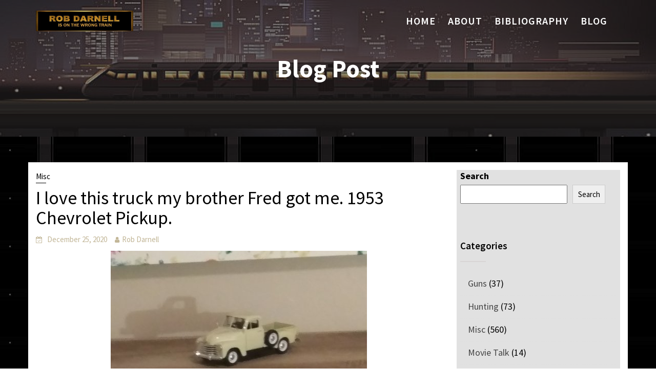

--- FILE ---
content_type: text/html; charset=UTF-8
request_url: https://robdarnell.com/2020/12/25/i-love-this-truck-my-brother-fred-got-me-1953-chevrolet-pickup/
body_size: 13647
content:
        <!DOCTYPE html><html lang="en-US">
        	<head>

		        <meta charset="UTF-8">
         <meta name="viewport" content="width=device-width, initial-scale=1, maximum-scale=1, user-scalable=no">
        <link rel="profile" href="//gmpg.org/xfn/11">
        <meta name='robots' content='index, follow, max-image-preview:large, max-snippet:-1, max-video-preview:-1' />

	<!-- This site is optimized with the Yoast SEO plugin v26.8 - https://yoast.com/product/yoast-seo-wordpress/ -->
	<title>I love this truck my brother Fred got me. 1953 Chevrolet Pickup. - RobDarnell.com</title>
	<link rel="canonical" href="https://robdarnell.com/2020/12/25/i-love-this-truck-my-brother-fred-got-me-1953-chevrolet-pickup/" />
	<meta property="og:locale" content="en_US" />
	<meta property="og:type" content="article" />
	<meta property="og:title" content="I love this truck my brother Fred got me. 1953 Chevrolet Pickup. - RobDarnell.com" />
	<meta property="og:url" content="https://robdarnell.com/2020/12/25/i-love-this-truck-my-brother-fred-got-me-1953-chevrolet-pickup/" />
	<meta property="og:site_name" content="RobDarnell.com" />
	<meta property="article:published_time" content="2020-12-26T00:18:24+00:00" />
	<meta property="article:modified_time" content="2021-11-19T04:25:50+00:00" />
	<meta property="og:image" content="https://robdarnell.com/wp-content/uploads/2020/12/20201225_190858.jpg" />
	<meta name="author" content="Rob Darnell" />
	<meta name="twitter:card" content="summary_large_image" />
	<meta name="twitter:label1" content="Written by" />
	<meta name="twitter:data1" content="Rob Darnell" />
	<script type="application/ld+json" class="yoast-schema-graph">{"@context":"https://schema.org","@graph":[{"@type":"Article","@id":"https://robdarnell.com/2020/12/25/i-love-this-truck-my-brother-fred-got-me-1953-chevrolet-pickup/#article","isPartOf":{"@id":"https://robdarnell.com/2020/12/25/i-love-this-truck-my-brother-fred-got-me-1953-chevrolet-pickup/"},"author":{"name":"Rob Darnell","@id":"https://robdarnell.com/#/schema/person/968a819bbd8132b5ecd28956b86fda9d"},"headline":"I love this truck my brother Fred got me. 1953 Chevrolet Pickup.","datePublished":"2020-12-26T00:18:24+00:00","dateModified":"2021-11-19T04:25:50+00:00","mainEntityOfPage":{"@id":"https://robdarnell.com/2020/12/25/i-love-this-truck-my-brother-fred-got-me-1953-chevrolet-pickup/"},"wordCount":11,"publisher":{"@id":"https://robdarnell.com/#organization"},"image":{"@id":"https://robdarnell.com/2020/12/25/i-love-this-truck-my-brother-fred-got-me-1953-chevrolet-pickup/#primaryimage"},"thumbnailUrl":"https://robdarnell.com/wp-content/uploads/2020/12/20201225_190858.jpg","articleSection":["Misc"],"inLanguage":"en-US"},{"@type":"WebPage","@id":"https://robdarnell.com/2020/12/25/i-love-this-truck-my-brother-fred-got-me-1953-chevrolet-pickup/","url":"https://robdarnell.com/2020/12/25/i-love-this-truck-my-brother-fred-got-me-1953-chevrolet-pickup/","name":"I love this truck my brother Fred got me. 1953 Chevrolet Pickup. - RobDarnell.com","isPartOf":{"@id":"https://robdarnell.com/#website"},"primaryImageOfPage":{"@id":"https://robdarnell.com/2020/12/25/i-love-this-truck-my-brother-fred-got-me-1953-chevrolet-pickup/#primaryimage"},"image":{"@id":"https://robdarnell.com/2020/12/25/i-love-this-truck-my-brother-fred-got-me-1953-chevrolet-pickup/#primaryimage"},"thumbnailUrl":"https://robdarnell.com/wp-content/uploads/2020/12/20201225_190858.jpg","datePublished":"2020-12-26T00:18:24+00:00","dateModified":"2021-11-19T04:25:50+00:00","breadcrumb":{"@id":"https://robdarnell.com/2020/12/25/i-love-this-truck-my-brother-fred-got-me-1953-chevrolet-pickup/#breadcrumb"},"inLanguage":"en-US","potentialAction":[{"@type":"ReadAction","target":["https://robdarnell.com/2020/12/25/i-love-this-truck-my-brother-fred-got-me-1953-chevrolet-pickup/"]}]},{"@type":"ImageObject","inLanguage":"en-US","@id":"https://robdarnell.com/2020/12/25/i-love-this-truck-my-brother-fred-got-me-1953-chevrolet-pickup/#primaryimage","url":"https://robdarnell.com/wp-content/uploads/2020/12/20201225_190858.jpg","contentUrl":"https://robdarnell.com/wp-content/uploads/2020/12/20201225_190858.jpg","width":500,"height":375},{"@type":"BreadcrumbList","@id":"https://robdarnell.com/2020/12/25/i-love-this-truck-my-brother-fred-got-me-1953-chevrolet-pickup/#breadcrumb","itemListElement":[{"@type":"ListItem","position":1,"name":"Home","item":"https://robdarnell.com/"},{"@type":"ListItem","position":2,"name":"Blog","item":"https://robdarnell.com/blog/"},{"@type":"ListItem","position":3,"name":"I love this truck my brother Fred got me. 1953 Chevrolet Pickup."}]},{"@type":"WebSite","@id":"https://robdarnell.com/#website","url":"https://robdarnell.com/","name":"RobDarnell.com","description":"","publisher":{"@id":"https://robdarnell.com/#organization"},"potentialAction":[{"@type":"SearchAction","target":{"@type":"EntryPoint","urlTemplate":"https://robdarnell.com/?s={search_term_string}"},"query-input":{"@type":"PropertyValueSpecification","valueRequired":true,"valueName":"search_term_string"}}],"inLanguage":"en-US"},{"@type":"Organization","@id":"https://robdarnell.com/#organization","name":"RobDarnell.com","url":"https://robdarnell.com/","logo":{"@type":"ImageObject","inLanguage":"en-US","@id":"https://robdarnell.com/#/schema/logo/image/","url":"https://robdarnell.com/wp-content/uploads/2021/11/cropped-goldplate4-1.jpg","contentUrl":"https://robdarnell.com/wp-content/uploads/2021/11/cropped-goldplate4-1.jpg","width":700,"height":169,"caption":"RobDarnell.com"},"image":{"@id":"https://robdarnell.com/#/schema/logo/image/"}},{"@type":"Person","@id":"https://robdarnell.com/#/schema/person/968a819bbd8132b5ecd28956b86fda9d","name":"Rob Darnell","sameAs":["https://robdarnell.com"],"url":"https://robdarnell.com/author/rob/"}]}</script>
	<!-- / Yoast SEO plugin. -->


<link rel='dns-prefetch' href='//fonts.googleapis.com' />
<link rel="alternate" type="application/rss+xml" title="RobDarnell.com &raquo; Feed" href="https://robdarnell.com/feed/" />
<link rel="alternate" type="application/rss+xml" title="RobDarnell.com &raquo; Comments Feed" href="https://robdarnell.com/comments/feed/" />
<link rel="alternate" title="oEmbed (JSON)" type="application/json+oembed" href="https://robdarnell.com/wp-json/oembed/1.0/embed?url=https%3A%2F%2Frobdarnell.com%2F2020%2F12%2F25%2Fi-love-this-truck-my-brother-fred-got-me-1953-chevrolet-pickup%2F" />
<link rel="alternate" title="oEmbed (XML)" type="text/xml+oembed" href="https://robdarnell.com/wp-json/oembed/1.0/embed?url=https%3A%2F%2Frobdarnell.com%2F2020%2F12%2F25%2Fi-love-this-truck-my-brother-fred-got-me-1953-chevrolet-pickup%2F&#038;format=xml" />
<style id='wp-img-auto-sizes-contain-inline-css' type='text/css'>
img:is([sizes=auto i],[sizes^="auto," i]){contain-intrinsic-size:3000px 1500px}
/*# sourceURL=wp-img-auto-sizes-contain-inline-css */
</style>
<style id='wp-emoji-styles-inline-css' type='text/css'>

	img.wp-smiley, img.emoji {
		display: inline !important;
		border: none !important;
		box-shadow: none !important;
		height: 1em !important;
		width: 1em !important;
		margin: 0 0.07em !important;
		vertical-align: -0.1em !important;
		background: none !important;
		padding: 0 !important;
	}
/*# sourceURL=wp-emoji-styles-inline-css */
</style>
<style id='wp-block-library-inline-css' type='text/css'>
:root{--wp-block-synced-color:#7a00df;--wp-block-synced-color--rgb:122,0,223;--wp-bound-block-color:var(--wp-block-synced-color);--wp-editor-canvas-background:#ddd;--wp-admin-theme-color:#007cba;--wp-admin-theme-color--rgb:0,124,186;--wp-admin-theme-color-darker-10:#006ba1;--wp-admin-theme-color-darker-10--rgb:0,107,160.5;--wp-admin-theme-color-darker-20:#005a87;--wp-admin-theme-color-darker-20--rgb:0,90,135;--wp-admin-border-width-focus:2px}@media (min-resolution:192dpi){:root{--wp-admin-border-width-focus:1.5px}}.wp-element-button{cursor:pointer}:root .has-very-light-gray-background-color{background-color:#eee}:root .has-very-dark-gray-background-color{background-color:#313131}:root .has-very-light-gray-color{color:#eee}:root .has-very-dark-gray-color{color:#313131}:root .has-vivid-green-cyan-to-vivid-cyan-blue-gradient-background{background:linear-gradient(135deg,#00d084,#0693e3)}:root .has-purple-crush-gradient-background{background:linear-gradient(135deg,#34e2e4,#4721fb 50%,#ab1dfe)}:root .has-hazy-dawn-gradient-background{background:linear-gradient(135deg,#faaca8,#dad0ec)}:root .has-subdued-olive-gradient-background{background:linear-gradient(135deg,#fafae1,#67a671)}:root .has-atomic-cream-gradient-background{background:linear-gradient(135deg,#fdd79a,#004a59)}:root .has-nightshade-gradient-background{background:linear-gradient(135deg,#330968,#31cdcf)}:root .has-midnight-gradient-background{background:linear-gradient(135deg,#020381,#2874fc)}:root{--wp--preset--font-size--normal:16px;--wp--preset--font-size--huge:42px}.has-regular-font-size{font-size:1em}.has-larger-font-size{font-size:2.625em}.has-normal-font-size{font-size:var(--wp--preset--font-size--normal)}.has-huge-font-size{font-size:var(--wp--preset--font-size--huge)}.has-text-align-center{text-align:center}.has-text-align-left{text-align:left}.has-text-align-right{text-align:right}.has-fit-text{white-space:nowrap!important}#end-resizable-editor-section{display:none}.aligncenter{clear:both}.items-justified-left{justify-content:flex-start}.items-justified-center{justify-content:center}.items-justified-right{justify-content:flex-end}.items-justified-space-between{justify-content:space-between}.screen-reader-text{border:0;clip-path:inset(50%);height:1px;margin:-1px;overflow:hidden;padding:0;position:absolute;width:1px;word-wrap:normal!important}.screen-reader-text:focus{background-color:#ddd;clip-path:none;color:#444;display:block;font-size:1em;height:auto;left:5px;line-height:normal;padding:15px 23px 14px;text-decoration:none;top:5px;width:auto;z-index:100000}html :where(.has-border-color){border-style:solid}html :where([style*=border-top-color]){border-top-style:solid}html :where([style*=border-right-color]){border-right-style:solid}html :where([style*=border-bottom-color]){border-bottom-style:solid}html :where([style*=border-left-color]){border-left-style:solid}html :where([style*=border-width]){border-style:solid}html :where([style*=border-top-width]){border-top-style:solid}html :where([style*=border-right-width]){border-right-style:solid}html :where([style*=border-bottom-width]){border-bottom-style:solid}html :where([style*=border-left-width]){border-left-style:solid}html :where(img[class*=wp-image-]){height:auto;max-width:100%}:where(figure){margin:0 0 1em}html :where(.is-position-sticky){--wp-admin--admin-bar--position-offset:var(--wp-admin--admin-bar--height,0px)}@media screen and (max-width:600px){html :where(.is-position-sticky){--wp-admin--admin-bar--position-offset:0px}}

/*# sourceURL=wp-block-library-inline-css */
</style><style id='wp-block-search-inline-css' type='text/css'>
.wp-block-search__button{margin-left:10px;word-break:normal}.wp-block-search__button.has-icon{line-height:0}.wp-block-search__button svg{height:1.25em;min-height:24px;min-width:24px;width:1.25em;fill:currentColor;vertical-align:text-bottom}:where(.wp-block-search__button){border:1px solid #ccc;padding:6px 10px}.wp-block-search__inside-wrapper{display:flex;flex:auto;flex-wrap:nowrap;max-width:100%}.wp-block-search__label{width:100%}.wp-block-search.wp-block-search__button-only .wp-block-search__button{box-sizing:border-box;display:flex;flex-shrink:0;justify-content:center;margin-left:0;max-width:100%}.wp-block-search.wp-block-search__button-only .wp-block-search__inside-wrapper{min-width:0!important;transition-property:width}.wp-block-search.wp-block-search__button-only .wp-block-search__input{flex-basis:100%;transition-duration:.3s}.wp-block-search.wp-block-search__button-only.wp-block-search__searchfield-hidden,.wp-block-search.wp-block-search__button-only.wp-block-search__searchfield-hidden .wp-block-search__inside-wrapper{overflow:hidden}.wp-block-search.wp-block-search__button-only.wp-block-search__searchfield-hidden .wp-block-search__input{border-left-width:0!important;border-right-width:0!important;flex-basis:0;flex-grow:0;margin:0;min-width:0!important;padding-left:0!important;padding-right:0!important;width:0!important}:where(.wp-block-search__input){appearance:none;border:1px solid #949494;flex-grow:1;font-family:inherit;font-size:inherit;font-style:inherit;font-weight:inherit;letter-spacing:inherit;line-height:inherit;margin-left:0;margin-right:0;min-width:3rem;padding:8px;text-decoration:unset!important;text-transform:inherit}:where(.wp-block-search__button-inside .wp-block-search__inside-wrapper){background-color:#fff;border:1px solid #949494;box-sizing:border-box;padding:4px}:where(.wp-block-search__button-inside .wp-block-search__inside-wrapper) .wp-block-search__input{border:none;border-radius:0;padding:0 4px}:where(.wp-block-search__button-inside .wp-block-search__inside-wrapper) .wp-block-search__input:focus{outline:none}:where(.wp-block-search__button-inside .wp-block-search__inside-wrapper) :where(.wp-block-search__button){padding:4px 8px}.wp-block-search.aligncenter .wp-block-search__inside-wrapper{margin:auto}.wp-block[data-align=right] .wp-block-search.wp-block-search__button-only .wp-block-search__inside-wrapper{float:right}
/*# sourceURL=https://robdarnell.com/wp-includes/blocks/search/style.min.css */
</style>
<style id='wp-block-search-theme-inline-css' type='text/css'>
.wp-block-search .wp-block-search__label{font-weight:700}.wp-block-search__button{border:1px solid #ccc;padding:.375em .625em}
/*# sourceURL=https://robdarnell.com/wp-includes/blocks/search/theme.min.css */
</style>
<style id='global-styles-inline-css' type='text/css'>
:root{--wp--preset--aspect-ratio--square: 1;--wp--preset--aspect-ratio--4-3: 4/3;--wp--preset--aspect-ratio--3-4: 3/4;--wp--preset--aspect-ratio--3-2: 3/2;--wp--preset--aspect-ratio--2-3: 2/3;--wp--preset--aspect-ratio--16-9: 16/9;--wp--preset--aspect-ratio--9-16: 9/16;--wp--preset--color--black: #000000;--wp--preset--color--cyan-bluish-gray: #abb8c3;--wp--preset--color--white: #ffffff;--wp--preset--color--pale-pink: #f78da7;--wp--preset--color--vivid-red: #cf2e2e;--wp--preset--color--luminous-vivid-orange: #ff6900;--wp--preset--color--luminous-vivid-amber: #fcb900;--wp--preset--color--light-green-cyan: #7bdcb5;--wp--preset--color--vivid-green-cyan: #00d084;--wp--preset--color--pale-cyan-blue: #8ed1fc;--wp--preset--color--vivid-cyan-blue: #0693e3;--wp--preset--color--vivid-purple: #9b51e0;--wp--preset--gradient--vivid-cyan-blue-to-vivid-purple: linear-gradient(135deg,rgb(6,147,227) 0%,rgb(155,81,224) 100%);--wp--preset--gradient--light-green-cyan-to-vivid-green-cyan: linear-gradient(135deg,rgb(122,220,180) 0%,rgb(0,208,130) 100%);--wp--preset--gradient--luminous-vivid-amber-to-luminous-vivid-orange: linear-gradient(135deg,rgb(252,185,0) 0%,rgb(255,105,0) 100%);--wp--preset--gradient--luminous-vivid-orange-to-vivid-red: linear-gradient(135deg,rgb(255,105,0) 0%,rgb(207,46,46) 100%);--wp--preset--gradient--very-light-gray-to-cyan-bluish-gray: linear-gradient(135deg,rgb(238,238,238) 0%,rgb(169,184,195) 100%);--wp--preset--gradient--cool-to-warm-spectrum: linear-gradient(135deg,rgb(74,234,220) 0%,rgb(151,120,209) 20%,rgb(207,42,186) 40%,rgb(238,44,130) 60%,rgb(251,105,98) 80%,rgb(254,248,76) 100%);--wp--preset--gradient--blush-light-purple: linear-gradient(135deg,rgb(255,206,236) 0%,rgb(152,150,240) 100%);--wp--preset--gradient--blush-bordeaux: linear-gradient(135deg,rgb(254,205,165) 0%,rgb(254,45,45) 50%,rgb(107,0,62) 100%);--wp--preset--gradient--luminous-dusk: linear-gradient(135deg,rgb(255,203,112) 0%,rgb(199,81,192) 50%,rgb(65,88,208) 100%);--wp--preset--gradient--pale-ocean: linear-gradient(135deg,rgb(255,245,203) 0%,rgb(182,227,212) 50%,rgb(51,167,181) 100%);--wp--preset--gradient--electric-grass: linear-gradient(135deg,rgb(202,248,128) 0%,rgb(113,206,126) 100%);--wp--preset--gradient--midnight: linear-gradient(135deg,rgb(2,3,129) 0%,rgb(40,116,252) 100%);--wp--preset--font-size--small: 13px;--wp--preset--font-size--medium: 20px;--wp--preset--font-size--large: 36px;--wp--preset--font-size--x-large: 42px;--wp--preset--spacing--20: 0.44rem;--wp--preset--spacing--30: 0.67rem;--wp--preset--spacing--40: 1rem;--wp--preset--spacing--50: 1.5rem;--wp--preset--spacing--60: 2.25rem;--wp--preset--spacing--70: 3.38rem;--wp--preset--spacing--80: 5.06rem;--wp--preset--shadow--natural: 6px 6px 9px rgba(0, 0, 0, 0.2);--wp--preset--shadow--deep: 12px 12px 50px rgba(0, 0, 0, 0.4);--wp--preset--shadow--sharp: 6px 6px 0px rgba(0, 0, 0, 0.2);--wp--preset--shadow--outlined: 6px 6px 0px -3px rgb(255, 255, 255), 6px 6px rgb(0, 0, 0);--wp--preset--shadow--crisp: 6px 6px 0px rgb(0, 0, 0);}:where(.is-layout-flex){gap: 0.5em;}:where(.is-layout-grid){gap: 0.5em;}body .is-layout-flex{display: flex;}.is-layout-flex{flex-wrap: wrap;align-items: center;}.is-layout-flex > :is(*, div){margin: 0;}body .is-layout-grid{display: grid;}.is-layout-grid > :is(*, div){margin: 0;}:where(.wp-block-columns.is-layout-flex){gap: 2em;}:where(.wp-block-columns.is-layout-grid){gap: 2em;}:where(.wp-block-post-template.is-layout-flex){gap: 1.25em;}:where(.wp-block-post-template.is-layout-grid){gap: 1.25em;}.has-black-color{color: var(--wp--preset--color--black) !important;}.has-cyan-bluish-gray-color{color: var(--wp--preset--color--cyan-bluish-gray) !important;}.has-white-color{color: var(--wp--preset--color--white) !important;}.has-pale-pink-color{color: var(--wp--preset--color--pale-pink) !important;}.has-vivid-red-color{color: var(--wp--preset--color--vivid-red) !important;}.has-luminous-vivid-orange-color{color: var(--wp--preset--color--luminous-vivid-orange) !important;}.has-luminous-vivid-amber-color{color: var(--wp--preset--color--luminous-vivid-amber) !important;}.has-light-green-cyan-color{color: var(--wp--preset--color--light-green-cyan) !important;}.has-vivid-green-cyan-color{color: var(--wp--preset--color--vivid-green-cyan) !important;}.has-pale-cyan-blue-color{color: var(--wp--preset--color--pale-cyan-blue) !important;}.has-vivid-cyan-blue-color{color: var(--wp--preset--color--vivid-cyan-blue) !important;}.has-vivid-purple-color{color: var(--wp--preset--color--vivid-purple) !important;}.has-black-background-color{background-color: var(--wp--preset--color--black) !important;}.has-cyan-bluish-gray-background-color{background-color: var(--wp--preset--color--cyan-bluish-gray) !important;}.has-white-background-color{background-color: var(--wp--preset--color--white) !important;}.has-pale-pink-background-color{background-color: var(--wp--preset--color--pale-pink) !important;}.has-vivid-red-background-color{background-color: var(--wp--preset--color--vivid-red) !important;}.has-luminous-vivid-orange-background-color{background-color: var(--wp--preset--color--luminous-vivid-orange) !important;}.has-luminous-vivid-amber-background-color{background-color: var(--wp--preset--color--luminous-vivid-amber) !important;}.has-light-green-cyan-background-color{background-color: var(--wp--preset--color--light-green-cyan) !important;}.has-vivid-green-cyan-background-color{background-color: var(--wp--preset--color--vivid-green-cyan) !important;}.has-pale-cyan-blue-background-color{background-color: var(--wp--preset--color--pale-cyan-blue) !important;}.has-vivid-cyan-blue-background-color{background-color: var(--wp--preset--color--vivid-cyan-blue) !important;}.has-vivid-purple-background-color{background-color: var(--wp--preset--color--vivid-purple) !important;}.has-black-border-color{border-color: var(--wp--preset--color--black) !important;}.has-cyan-bluish-gray-border-color{border-color: var(--wp--preset--color--cyan-bluish-gray) !important;}.has-white-border-color{border-color: var(--wp--preset--color--white) !important;}.has-pale-pink-border-color{border-color: var(--wp--preset--color--pale-pink) !important;}.has-vivid-red-border-color{border-color: var(--wp--preset--color--vivid-red) !important;}.has-luminous-vivid-orange-border-color{border-color: var(--wp--preset--color--luminous-vivid-orange) !important;}.has-luminous-vivid-amber-border-color{border-color: var(--wp--preset--color--luminous-vivid-amber) !important;}.has-light-green-cyan-border-color{border-color: var(--wp--preset--color--light-green-cyan) !important;}.has-vivid-green-cyan-border-color{border-color: var(--wp--preset--color--vivid-green-cyan) !important;}.has-pale-cyan-blue-border-color{border-color: var(--wp--preset--color--pale-cyan-blue) !important;}.has-vivid-cyan-blue-border-color{border-color: var(--wp--preset--color--vivid-cyan-blue) !important;}.has-vivid-purple-border-color{border-color: var(--wp--preset--color--vivid-purple) !important;}.has-vivid-cyan-blue-to-vivid-purple-gradient-background{background: var(--wp--preset--gradient--vivid-cyan-blue-to-vivid-purple) !important;}.has-light-green-cyan-to-vivid-green-cyan-gradient-background{background: var(--wp--preset--gradient--light-green-cyan-to-vivid-green-cyan) !important;}.has-luminous-vivid-amber-to-luminous-vivid-orange-gradient-background{background: var(--wp--preset--gradient--luminous-vivid-amber-to-luminous-vivid-orange) !important;}.has-luminous-vivid-orange-to-vivid-red-gradient-background{background: var(--wp--preset--gradient--luminous-vivid-orange-to-vivid-red) !important;}.has-very-light-gray-to-cyan-bluish-gray-gradient-background{background: var(--wp--preset--gradient--very-light-gray-to-cyan-bluish-gray) !important;}.has-cool-to-warm-spectrum-gradient-background{background: var(--wp--preset--gradient--cool-to-warm-spectrum) !important;}.has-blush-light-purple-gradient-background{background: var(--wp--preset--gradient--blush-light-purple) !important;}.has-blush-bordeaux-gradient-background{background: var(--wp--preset--gradient--blush-bordeaux) !important;}.has-luminous-dusk-gradient-background{background: var(--wp--preset--gradient--luminous-dusk) !important;}.has-pale-ocean-gradient-background{background: var(--wp--preset--gradient--pale-ocean) !important;}.has-electric-grass-gradient-background{background: var(--wp--preset--gradient--electric-grass) !important;}.has-midnight-gradient-background{background: var(--wp--preset--gradient--midnight) !important;}.has-small-font-size{font-size: var(--wp--preset--font-size--small) !important;}.has-medium-font-size{font-size: var(--wp--preset--font-size--medium) !important;}.has-large-font-size{font-size: var(--wp--preset--font-size--large) !important;}.has-x-large-font-size{font-size: var(--wp--preset--font-size--x-large) !important;}
/*# sourceURL=global-styles-inline-css */
</style>

<style id='classic-theme-styles-inline-css' type='text/css'>
/*! This file is auto-generated */
.wp-block-button__link{color:#fff;background-color:#32373c;border-radius:9999px;box-shadow:none;text-decoration:none;padding:calc(.667em + 2px) calc(1.333em + 2px);font-size:1.125em}.wp-block-file__button{background:#32373c;color:#fff;text-decoration:none}
/*# sourceURL=/wp-includes/css/classic-themes.min.css */
</style>
<link rel='stylesheet' id='lawyer-zone-googleapis-css' href='//fonts.googleapis.com/css?family=Playfair+Display:400,400i,700,700i,900,900i|Source+Sans+Pro:200,200i,300,300i,400,400i,600,600i,700,700i,900,900i' type='text/css' media='all' />
<link rel='stylesheet' id='bootstrap-css' href='https://robdarnell.com/wp-content/themes/lawyer-zone-pro/assets/library/bootstrap/css/bootstrap.min.css?ver=3.3.6' type='text/css' media='all' />
<link rel='stylesheet' id='font-awesome-css' href='https://robdarnell.com/wp-content/themes/lawyer-zone-pro/assets/library/Font-Awesome/css/font-awesome.min.css?ver=4.5.0' type='text/css' media='all' />
<link rel='stylesheet' id='slick-css' href='https://robdarnell.com/wp-content/themes/lawyer-zone-pro/assets/library/slick/slick.css?ver=1.3.3' type='text/css' media='all' />
<link rel='stylesheet' id='magnific-popup-css' href='https://robdarnell.com/wp-content/themes/lawyer-zone-pro/assets/library/magnific-popup/magnific-popup.css?ver=1.1.0' type='text/css' media='all' />
<link rel='stylesheet' id='lawyer-zone-style-css' href='https://robdarnell.com/wp-content/themes/lawyer-zone-pro/style.css?ver=7270ed96917d718595c7bc71fd23dd57' type='text/css' media='all' />
<style id='lawyer-zone-style-inline-css' type='text/css'>

            .top-header{
                background-color: #000000;
            }
            .site-footer{
                background-color: #000000;
            }
            .copy-right{
                background-color: #000000;
            }
            .news-notice-content .news-content a:hover,
            .news-notice-content .news-content a:focus,
			 .at-social .socials li a,
			 .primary-color,
			 article.post .entry-header .cat-links a,
			 #lawyer-zone-breadcrumbs a:hover,
			 #lawyer-zone-breadcrumbs a:focus,
			 .woocommerce .star-rating, 
            .woocommerce ul.products li.product .star-rating,
            .woocommerce p.stars a,
            .woocommerce ul.products li.product .price,
            .woocommerce ul.products li.product .price ins .amount,
            .woocommerce a.button.add_to_cart_button:hover,
            .woocommerce a.added_to_cart:hover,
            .woocommerce a.button.product_type_grouped:hover,
            .woocommerce a.button.product_type_external:hover,
            .woocommerce .cart .button:hover,
            .woocommerce .cart input.button:hover,
            .woocommerce #respond input#submit.alt:hover,
			.woocommerce a.button.alt:hover,
			.woocommerce button.button.alt:hover,
			.woocommerce input.button.alt:hover,
			.woocommerce .woocommerce-info .button:hover,
			.woocommerce .widget_shopping_cart_content .buttons a.button:hover,
            i.slick-arrow:hover,
            .woocommerce a.button.add_to_cart_button:focus,
            .woocommerce a.added_to_cart:focus,
            .woocommerce a.button.product_type_grouped:focus,
            .woocommerce a.button.product_type_external:focus,
            .woocommerce .cart .button:focus,
            .woocommerce .cart input.button:focus,
            .woocommerce #respond input#submit.alt:focus,
			.woocommerce a.button.alt:focus,
			.woocommerce button.button.alt:focus,
			.woocommerce input.button.alt:focus,
			.woocommerce .woocommerce-info .button:focus,
			.woocommerce .widget_shopping_cart_content .buttons a.button:focus,
            i.slick-arrow:focus,
			.woocommerce div.product .woocommerce-tabs ul.tabs li a,
			.woocommerce-message::before,
			.acme-contact .contact-page-content ul li strong{
                color: #000000;
            }
            .navbar .navbar-toggle:hover,
            .navbar .navbar-toggle:focus,
            .main-navigation .current_page_ancestor > a:before,
            .comment-form .form-submit input,
            .btn-primary,
            .wpcf7-form input.wpcf7-submit,
            .wpcf7-form input.wpcf7-submit:hover,
            .wpcf7-form input.wpcf7-submit:focus,
            .sm-up-container,
            .btn-primary.btn-reverse:before,
            #at-shortcode-bootstrap-modal .modal-header,
            .primary-bg,
            .schedule-title-wrapper .schedule-title.active a,
			.schedule-title-wrapper .schedule-title.active a i,
			.schedule-title-wrapper .schedule-title:hover a,
			.navigation.pagination .nav-links .page-numbers.current,
			.navigation.pagination .nav-links a.page-numbers:hover,
			.navigation.pagination .nav-links a.page-numbers:focus,
			.woocommerce .product .onsale,
			.woocommerce a.button.add_to_cart_button,
			.woocommerce a.added_to_cart,
			.woocommerce a.button.product_type_grouped,
			.woocommerce a.button.product_type_external,
			.woocommerce .single-product #respond input#submit.alt,
			.woocommerce .single-product a.button.alt,
			.woocommerce .single-product button.button.alt,
			.woocommerce .single-product input.button.alt,
			.woocommerce #respond input#submit.alt,
			.woocommerce a.button.alt,
			.woocommerce button.button.alt,
			.woocommerce input.button.alt,
			.woocommerce .widget_shopping_cart_content .buttons a.button,
			.woocommerce div.product .woocommerce-tabs ul.tabs li:hover,
			.woocommerce div.product .woocommerce-tabs ul.tabs li.active,
			.woocommerce .cart .button,
			.woocommerce .cart input.button,
			.woocommerce input.button:disabled, 
			.woocommerce input.button:disabled[disabled],
			.woocommerce input.button:disabled:hover, 
			.woocommerce input.button:disabled:focus, 
			.woocommerce input.button:disabled[disabled]:hover,
			.woocommerce input.button:disabled[disabled]:focus,
			 .woocommerce nav.woocommerce-pagination ul li a:focus, 
			 .woocommerce nav.woocommerce-pagination ul li a:hover, 
			 .woocommerce nav.woocommerce-pagination ul li span.current,
			 .woocommerce a.button.wc-forward,
			 .woocommerce .widget_price_filter .ui-slider .ui-slider-range,
			 .woocommerce .widget_price_filter .ui-slider .ui-slider-handle,
			 .navbar .cart-wrap .acme-cart-views a span,
			 .acme-gallery .read-more,
             .woocommerce-MyAccount-navigation ul > li> a:hover,
             .woocommerce-MyAccount-navigation ul > li> a:focus,
             .woocommerce-MyAccount-navigation ul > li.is-active > a{
                background-color: #000000;
                color:#fff;
                border:1px solid #000000;
            }
            .woocommerce .cart .button, 
            .woocommerce .cart input.button,
            .woocommerce a.button.add_to_cart_button,
            .woocommerce a.added_to_cart,
            .woocommerce a.button.product_type_grouped,
            .woocommerce a.button.product_type_external,
            .woocommerce .cart .button,
            .woocommerce .cart input.button
            .woocommerce .single-product #respond input#submit.alt,
			.woocommerce .single-product a.button.alt,
			.woocommerce .single-product button.button.alt,
			.woocommerce .single-product input.button.alt,
			.woocommerce #respond input#submit.alt,
			.woocommerce a.button.alt,
			.woocommerce button.button.alt,
			.woocommerce input.button.alt,
			.woocommerce .widget_shopping_cart_content .buttons a.button,
			.woocommerce div.product .woocommerce-tabs ul.tabs:before{
                border: 1px solid #000000;
            }
            .blog article.sticky{
                border-bottom: 2px solid #000000;
            }
            .btn,
            .read-more,
            .acme-gallery .read-more,
            .wpcf7-form-control.wpcf7-submit,
            .sm-up-container,
            .btn.btn-primary,
            .btn-primary::before,
            .woocommerce #content #primary  ul.products li.product .button,
            .woocommerce #content #primary  ul.products li.product .button:hover,
            .woocommerce #content #primary  ul.products li.product .button:focus,
            .mfp-iframe-holder .mfp-close:hover,
            .mfp-image-holder .mfp-close:hover,
             .mfp-iframe-holder .mfp-close:focus,
            .mfp-image-holder .mfp-close:focus,
            .mfp-iframe-holder .mfp-close,
            .mfp-image-holder .mfp-close{
                border-radius: 0;
            }
            
            .btn.btn-primary:hover,
            .btn.btn-primary:focus{
                 background-color: #000000;
                  border-color:#000000;
            }
            
        article .entry-content,
         .entry-content p,body{
            color: #666666;
        }
        h1, h1 a,
        h2, h2 a,
        h3, h3 a,
        h4, h4 a,
        h5, h5 a,
        h6, h6 a,
        article.post .entry-header .entry-title a, 
        article.page .entry-header .entry-title a{
            color: #000000;
        }
        .site-title,
        .site-title a{
            color: #666666;
        }
        .site-title:hover,
        .site-title a:hover,
        .site-title a:focus{
            color: #4f4f4f;
        }
        .site-description,
        .site-description a{
            color: #4f4f4f;
        }
       .secondary-sidebar .widget-area.sidebar{
            background: #e1e1e1;
        }
        a,
        .posted-on a,
        .single-item .fa,
        .author.vcard a,
        .cat-links a,
        .comments-link a,
        .edit-link a,
        .tags-links a,
        .byline a,
        .nav-links a,
        .widget li a,
        .entry-meta i.fa, 
        .entry-footer i.fa,
        .authorbox .socials li a
         {
            color: #c2b697;
        }
        a:hover,
        a:active,
        a:focus,
        .posted-on a:hover,
        .single-item .fa:hover,
        .author.vcard a:hover,
        .cat-links a:hover,
        .comments-link a:hover,
        .edit-link a:hover,
        .tags-links a:hover,
        .byline a:hover,
        .nav-links a:hover,
        .widget li a:hover,
        .authorbox .socials li a:hover,
        .posted-on a:focus,
        .single-item .fa:focus,
        .author.vcard a:focus,
        .cat-links a:focus,
        .comments-link a:focus,
        .edit-link a:focus,
        .tags-links a:focus,
        .byline a:focus,
        .nav-links a:focus,
        .widget li a:focus,
        .authorbox .socials li a:focus{
            color: #c2b697;
        }
        .secondary-sidebar a,
        .secondary-sidebar .widget li a
        {
            color:#444444;
        }
        .secondary-sidebar a:hover,
        .secondary-sidebar a:focus,
        .secondary-sidebar .widget li a:hover
        {
            color:#c2b697;
        }
        .header-transparent .at-sticky .main-navigation ul li.current_page_item a,
        .main-navigation .acme-normal-page .current_page_item a,
        .main-navigation .acme-normal-page .current-menu-item a,
        .main-navigation .active a
        {
            color:#e6be3a;
        }
        .header-transparent .at-sticky .main-navigation ul li a:hover,
        .main-navigation .navbar-nav >li a:hover,
        .main-navigation li li a:hover,
        .header-transparent .at-sticky .main-navigation ul li a:focus,
        .main-navigation .navbar-nav >li a:focus,
        .main-navigation li li a:focus{
            color:#e6be3a;
        }
       .site-footer h1,
       .site-footer h1 a,
       .site-footer h2,
       .site-footer h2 a,
       .site-footer h3,
       .site-footer h3 a,
       .site-footer h4,
       .site-footer h4 a,
       .site-footer h5,
       .site-footer h5 a,
       .site-footer h6,
       .site-footer h6 a,
       .site-footer .main-title,
       .site-footer li a,
       .site-footer .widget li a{
           color: #ffffff;
       }
       .site-footer,
       .site-footer li,
       .site-footer p{
           color: #ffffff;
       }
       .site-footer a,
       .site-footer .socials a,
       .site-footer .socials a:hover,
       .site-footer .socials a:focus,
       .site-footer li a,
       .site-footer .widget li a{
           color: #e6be3a;
       }
       .site-footer a:hover,
       .site-footer a:focus,
       .site-footer li a:hover,
       .site-footer .widget li a:hover{
           color: #e6be3a;
       }
       .btn-reverse{
            color: #000000;
        }
       .btn-reverse:hover,
       .image-slider-wrapper .slider-content .btn-reverse:hover,
       .at-widgets.at-parallax .btn-reverse:hover,
       .btn-reverse:focus,
       .image-slider-wrapper .slider-content .btn-reverse:focus,
       .at-widgets.at-parallax .btn-reverse:focus{
            background: #000000;
            color:#fff;
            border-color:#000000;
        }        
       .woocommerce #respond input#submit, 
       .woocommerce a.button, 
       .woocommerce button.button, 
       .woocommerce input.button,
       .home .acme-services.feature .single-list:nth-child(even) .single-item{
            background: #000000;
            color:#fff;
        }
       .team-img-box:before{
            -webkit-box-shadow: 0 -106px 92px -35px #000000 inset;
			box-shadow: 0 -106px 92px -35px #000000 inset;
        }
       .at-pricing-box:hover .at-pricing-img-box::before{
            -webkit-box-shadow: 0 -130px 92px -35px #000000 inset;
            box-shadow: 0 -130px 92px -35px #000000 inset;
        }
       .at-pricing-box:focus-within .at-pricing-img-box::before{
            -webkit-box-shadow: 0 -130px 92px -35px #000000 inset;
            box-shadow: 0 -130px 92px -35px #000000 inset;
        }
       .filters.button-group button:hover,
       .filters.button-group button:focus{
            background: #000000;
            color:#fff;
        }
        article.post .entry-header .cat-links a:after{
            background: #000000;
        }
       .featured-button.btn,
       article.post .post-thumb .entry-header{
            background: #e6be3a;
        }
        .featured-button.btn,
        .acme-services.normal .column .single-item:hover,
        .acme-services.normal .column .single-item:hover:after,
        .acme-services.normal .column .single-item:hover:before{
            border-color: #e6be3a;
        }
        .featured-button.btn,
        .acme-services.normal .column .single-item:focus-within,
        .acme-services.normal .column .single-item:focus-within:after,
        .acme-services.normal .column .single-item:focus-within:before{
            border-color: #e6be3a;
        }
        .contact-form div.wpforms-container-full .wpforms-form input[type='submit'], 
        .contact-form div.wpforms-container-full .wpforms-form button[type='submit'], 
        .contact-form div.wpforms-container-full .wpforms-form .wpforms-page-button{
			background-color: #000000;
            color:#fff;
            border:1px solid #000000;
        }
        .contact-form div.wpforms-container-full .wpforms-form input[type='submit']:hover, 
        .contact-form div.wpforms-container-full .wpforms-form button[type='submit']:hover, 
        .contact-form div.wpforms-container-full .wpforms-form .wpforms-page-button:hover,
        .contact-form div.wpforms-container-full .wpforms-form input[type='submit']:focus, 
        .contact-form div.wpforms-container-full .wpforms-form button[type='submit']:focus, 
        .contact-form div.wpforms-container-full .wpforms-form .wpforms-page-button:focus{
             background-color: #000000;
             border-color:#000000;
        }
/*# sourceURL=lawyer-zone-style-inline-css */
</style>
<link rel='stylesheet' id='lawyer_zone-block-front-styles-css' href='https://robdarnell.com/wp-content/themes/lawyer-zone-pro/acmethemes/gutenberg/gutenberg-front.css?ver=1.0' type='text/css' media='all' />
<script type="text/javascript" src="https://robdarnell.com/wp-includes/js/jquery/jquery.min.js?ver=3.7.1" id="jquery-core-js"></script>
<script type="text/javascript" src="https://robdarnell.com/wp-includes/js/jquery/jquery-migrate.min.js?ver=3.4.1" id="jquery-migrate-js"></script>
<link rel="https://api.w.org/" href="https://robdarnell.com/wp-json/" /><link rel="alternate" title="JSON" type="application/json" href="https://robdarnell.com/wp-json/wp/v2/posts/5281" /><link rel="EditURI" type="application/rsd+xml" title="RSD" href="https://robdarnell.com/xmlrpc.php?rsd" />

<link rel='shortlink' href='https://robdarnell.com/?p=5281' />
		<script type="text/javascript">
			var _statcounter = _statcounter || [];
			_statcounter.push({"tags": {"author": "Rob"}});
		</script>
		<style type="text/css" id="custom-background-css">
body.custom-background { background-image: url("https://robdarnell.com/wp-content/uploads/2021/11/background.jpg"); background-position: left top; background-size: auto; background-repeat: repeat; background-attachment: scroll; }
</style>
	<link rel="icon" href="https://robdarnell.com/wp-content/uploads/2020/03/cropped-siteicon-32x32.jpg" sizes="32x32" />
<link rel="icon" href="https://robdarnell.com/wp-content/uploads/2020/03/cropped-siteicon-192x192.jpg" sizes="192x192" />
<link rel="apple-touch-icon" href="https://robdarnell.com/wp-content/uploads/2020/03/cropped-siteicon-180x180.jpg" />
<meta name="msapplication-TileImage" content="https://robdarnell.com/wp-content/uploads/2020/03/cropped-siteicon-270x270.jpg" />
		<style type="text/css" id="wp-custom-css">
			.main-navigation .nav > li > a {
font-size:20px !important;
}
ul.sub-menu li.menu-item a{
font-size:20px !important;
}

.home .custom-logo-link img {
    display: none;
}

.widget li, .widget ul li {
  padding-left: 15px;
}

.entry-content p, body {
    color: #000000;
	font-size: 18px !important;
}

.at-feature-about-img img {
    width: 85%;
}		</style>
		
	</head>
<body class="wp-singular post-template-default single single-post postid-5281 single-format-standard custom-background wp-custom-logo wp-theme-lawyer-zone-pro left-logo-right-menu acme-animate right-sidebar at-sticky-sidebar rectangle header-transparent">

        <div class="site" id="page">
                <a class="skip-link screen-reader-text" href="#content">Skip to content</a>
                <div class="navbar at-navbar  lawyer-zone-sticky" id="navbar" role="navigation">
            <div class="container">
                <div class="navbar-header">
                    <button type="button" class="navbar-toggle" data-toggle="collapse" data-target=".navbar-collapse"><i class="fa fa-bars"></i></button>
                    <a href="https://robdarnell.com/" class="custom-logo-link" rel="home"><img width="700" height="169" src="https://robdarnell.com/wp-content/uploads/2021/11/cropped-goldplate4-1.jpg" class="custom-logo" alt="RobDarnell.com" decoding="async" fetchpriority="high" srcset="https://robdarnell.com/wp-content/uploads/2021/11/cropped-goldplate4-1.jpg 700w, https://robdarnell.com/wp-content/uploads/2021/11/cropped-goldplate4-1-300x72.jpg 300w" sizes="(max-width: 700px) 100vw, 700px" /></a>                </div>
                <div class="at-beside-navbar-header">
	                        <div class="search-woo desktop-only">
			        </div>
		<div class="main-navigation navbar-collapse collapse">
			<ul id="primary-menu" class="nav navbar-nav  acme-normal-page"><li id="menu-item-1207" class="menu-item menu-item-type-custom menu-item-object-custom menu-item-1207"><a href="/">Home</a></li>
<li id="menu-item-1208" class="menu-item menu-item-type-post_type menu-item-object-page menu-item-1208"><a href="https://robdarnell.com/about/">About</a></li>
<li id="menu-item-1209" class="menu-item menu-item-type-post_type menu-item-object-page menu-item-1209"><a href="https://robdarnell.com/bibliography/">Bibliography</a></li>
<li id="menu-item-5446" class="menu-item menu-item-type-post_type menu-item-object-page current_page_parent menu-item-5446"><a href="https://robdarnell.com/blog/">Blog</a></li>
</ul>		</div><!--/.nav-collapse -->
		                </div>
                <!--.at-beside-navbar-header-->
            </div>
        </div>
        <div class="wrapper inner-main-title">
    <img src='https://robdarnell.com/wp-content/uploads/2021/11/header1.jpg'>	<div class="container">
		<header class="entry-header init-animate">
			<h2 class="entry-title">Blog Post</h2>		</header><!-- .entry-header -->
	</div>
</div>
<div id="content" class="site-content container clearfix">
		<div id="primary" class="content-area">
		<main id="main" class="site-main" role="main">
		<article id="post-5281" class="init-animate post-5281 post type-post status-publish format-standard hentry category-misc">
	<div class="content-wrapper">
				<div class="entry-content no-image">
			                <header class="entry-header no-image">
                    <div class="entry-meta">
						<span class="cat-links"><a href="https://robdarnell.com/category/misc/" rel="category tag">Misc</a></span>                    </div><!-- .entry-meta -->
                </header><!-- .entry-header -->
			            <div class="entry-header-title">
	            <h1 class="entry-title">I love this truck my brother Fred got me. 1953 Chevrolet Pickup.</h1>            </div>
            <footer class="entry-footer">
	            <i class="fa fa-calendar-check-o" aria-hidden="true"></i> <span class="posted-on"><a href="https://robdarnell.com/2020/12/25/i-love-this-truck-my-brother-fred-got-me-1953-chevrolet-pickup/" rel="bookmark"><time class="entry-date published" datetime="2020-12-25T19:18:24-05:00">December 25, 2020</time><time class="updated" datetime="2021-11-18T23:25:50-05:00">November 18, 2021</time></a></span><span class="author vcard"><i class="fa fa-user"></i><a class="url fn n" href="https://robdarnell.com/author/rob/">Rob Darnell</a></span>            </footer><!-- .entry-footer -->
			<p style="text-align: center;"><img decoding="async" src="https://robdarnell.com/wp-content/uploads/2020/12/20201225_190858.jpg" /></p>
		</div><!-- .entry-content -->
	</div>
</article><!-- #post-## -->            <div class="clearfix"></div>
			
	<nav class="navigation post-navigation" aria-label="Posts">
		<h2 class="screen-reader-text">Post navigation</h2>
		<div class="nav-links"><div class="nav-previous"><a href="https://robdarnell.com/2020/12/23/thats-a-wrap-2/" rel="prev">That&#8217;s a wrap</a></div><div class="nav-next"><a href="https://robdarnell.com/2020/12/26/indian-horse-2017/" rel="next">Indian Horse (2017)</a></div></div>
	</nav>            <section class="at-widgets acme-col-posts related-posts">
                                    <h2 class="widget-title col-sm-12 init-animate zoomIn">Related Posts</h2>
	                                <div class="row">
                                            <div class=" col-sm-12 col-md-4">
                            <article id="post-6508" class="init-animate zoomIn post-6508 post type-post status-publish format-standard hentry category-misc">
                                <div class="content-wrapper">
                                    <div class="image-wrap">
					                                                        </div>
                                    <div class="entry-content no-image">
					                                                            <div class="entry-header-title">
						                    <h3 class="entry-title"><a href="https://robdarnell.com/2026/01/01/happy-new-year-2/" rel="bookmark">Happy New Year!</a></h3>                                        </div>
                                        <footer class="entry-footer">
		                                    <i class="fa fa-calendar-check-o" aria-hidden="true"></i> <span class="posted-on"><a href="https://robdarnell.com/2026/01/01/happy-new-year-2/" rel="bookmark"><time class="entry-date published updated" datetime="2026-01-01T00:31:07-05:00">January 1, 2026</time></a></span>                                        </footer><!-- .entry-footer -->
					                                                                <div class="details">
							                    2026 will be glorious and full of victories.                                            </div>
						                    <a href="https://robdarnell.com/2026/01/01/happy-new-year-2/" class="btn btn-primary">Read More</a>                                    </div><!-- .entry-content -->
                                </div>
                            </article><!-- #post-## -->
                        </div>
                                            <div class=" col-sm-12 col-md-4">
                            <article id="post-6500" class="init-animate zoomIn post-6500 post type-post status-publish format-standard hentry category-misc">
                                <div class="content-wrapper">
                                    <div class="image-wrap">
					                                                        </div>
                                    <div class="entry-content no-image">
					                                                            <div class="entry-header-title">
						                    <h3 class="entry-title"><a href="https://robdarnell.com/2025/09/15/grandpa/" rel="bookmark">Grandpa</a></h3>                                        </div>
                                        <footer class="entry-footer">
		                                    <i class="fa fa-calendar-check-o" aria-hidden="true"></i> <span class="posted-on"><a href="https://robdarnell.com/2025/09/15/grandpa/" rel="bookmark"><time class="entry-date published" datetime="2025-09-15T08:07:22-04:00">September 15, 2025</time><time class="updated" datetime="2025-09-15T08:08:17-04:00">September 15, 2025</time></a></span>                                        </footer><!-- .entry-footer -->
					                                                                <div class="details">
							                    I have always been extremely proud to have been...                                            </div>
						                    <a href="https://robdarnell.com/2025/09/15/grandpa/" class="btn btn-primary">Read More</a>                                    </div><!-- .entry-content -->
                                </div>
                            </article><!-- #post-## -->
                        </div>
                                            <div class=" col-sm-12 col-md-4">
                            <article id="post-6470" class="init-animate zoomIn post-6470 post type-post status-publish format-standard hentry category-misc">
                                <div class="content-wrapper">
                                    <div class="image-wrap">
					                                                        </div>
                                    <div class="entry-content no-image">
					                                                            <div class="entry-header-title">
						                    <h3 class="entry-title"><a href="https://robdarnell.com/2025/03/23/yeah-i-should-use-my-blog-again/" rel="bookmark">Yeah, I should use my blog again</a></h3>                                        </div>
                                        <footer class="entry-footer">
		                                    <i class="fa fa-calendar-check-o" aria-hidden="true"></i> <span class="posted-on"><a href="https://robdarnell.com/2025/03/23/yeah-i-should-use-my-blog-again/" rel="bookmark"><time class="entry-date published updated" datetime="2025-03-23T17:10:42-04:00">March 23, 2025</time></a></span>                                        </footer><!-- .entry-footer -->
					                                                                <div class="details">
							                    So, I was just on Tobias Buckell&#039;s website. I&#039;d...                                            </div>
						                    <a href="https://robdarnell.com/2025/03/23/yeah-i-should-use-my-blog-again/" class="btn btn-primary">Read More</a>                                    </div><!-- .entry-content -->
                                </div>
                            </article><!-- #post-## -->
                        </div>
                                    </div><!--.row-->
            </section>
            <div class="clearfix"></div>
            		</main><!-- #main -->
	</div><!-- #primary -->
	    <div id="secondary-right" class="at-fixed-width widget-area sidebar secondary-sidebar" role="complementary">
        <div id="sidebar-section-top" class="widget-area sidebar clearfix">
			<section id="block-9" class="widget widget_block widget_search"><form role="search" method="get" action="https://robdarnell.com/" class="wp-block-search__button-outside wp-block-search__text-button wp-block-search"    ><label class="wp-block-search__label" for="wp-block-search__input-1" >Search</label><div class="wp-block-search__inside-wrapper" ><input class="wp-block-search__input" id="wp-block-search__input-1" placeholder="" value="" type="search" name="s" required /><button aria-label="Search" class="wp-block-search__button wp-element-button" type="submit" >Search</button></div></form></section><section id="categories-6" class="widget widget_categories"><h2 class="widget-title">Categories</h2>
			<ul>
					<li class="cat-item cat-item-30"><a href="https://robdarnell.com/category/guns-2/">Guns</a> (37)
</li>
	<li class="cat-item cat-item-31"><a href="https://robdarnell.com/category/hunting/">Hunting</a> (73)
</li>
	<li class="cat-item cat-item-6"><a href="https://robdarnell.com/category/misc/">Misc</a> (560)
</li>
	<li class="cat-item cat-item-46"><a href="https://robdarnell.com/category/movie-talk/">Movie Talk</a> (14)
</li>
	<li class="cat-item cat-item-45"><a href="https://robdarnell.com/category/music/">Music</a> (103)
</li>
	<li class="cat-item cat-item-7"><a href="https://robdarnell.com/category/political/">Political</a> (71)
</li>
	<li class="cat-item cat-item-9"><a href="https://robdarnell.com/category/religion/">Religion</a> (16)
</li>
	<li class="cat-item cat-item-13"><a href="https://robdarnell.com/category/reviews/">Reviews</a> (93)
<ul class='children'>
	<li class="cat-item cat-item-14"><a href="https://robdarnell.com/category/reviews/books-reviews/">Books</a> (67)
</li>
	<li class="cat-item cat-item-15"><a href="https://robdarnell.com/category/reviews/movies-reviews/">Movies</a> (22)
</li>
	<li class="cat-item cat-item-55"><a href="https://robdarnell.com/category/reviews/plays/">Plays</a> (1)
</li>
	<li class="cat-item cat-item-40"><a href="https://robdarnell.com/category/reviews/series/">Series</a> (3)
</li>
</ul>
</li>
	<li class="cat-item cat-item-42"><a href="https://robdarnell.com/category/series-talk/">Series Talk</a> (22)
</li>
	<li class="cat-item cat-item-2"><a href="https://robdarnell.com/category/sports/">Sports</a> (288)
<ul class='children'>
	<li class="cat-item cat-item-26"><a href="https://robdarnell.com/category/sports/baseball/">Baseball</a> (148)
	<ul class='children'>
	<li class="cat-item cat-item-54"><a href="https://robdarnell.com/category/sports/baseball/little-league/">Little League</a> (3)
</li>
	<li class="cat-item cat-item-29"><a href="https://robdarnell.com/category/sports/baseball/mlb/">MLB</a> (138)
</li>
	<li class="cat-item cat-item-56"><a href="https://robdarnell.com/category/sports/baseball/ncaa-baseball/">NCAA</a> (5)
</li>
	<li class="cat-item cat-item-50"><a href="https://robdarnell.com/category/sports/baseball/wbc/">WBC</a> (2)
</li>
	</ul>
</li>
	<li class="cat-item cat-item-32"><a href="https://robdarnell.com/category/sports/basketball/">Basketball</a> (36)
	<ul class='children'>
	<li class="cat-item cat-item-64"><a href="https://robdarnell.com/category/sports/basketball/g-league/">G-League</a> (1)
</li>
	<li class="cat-item cat-item-33"><a href="https://robdarnell.com/category/sports/basketball/high-school/">High School</a> (1)
</li>
	<li class="cat-item cat-item-41"><a href="https://robdarnell.com/category/sports/basketball/nba/">NBA</a> (23)
</li>
	<li class="cat-item cat-item-47"><a href="https://robdarnell.com/category/sports/basketball/ncaa-basketball/">NCAA</a> (13)
</li>
	</ul>
</li>
	<li class="cat-item cat-item-67"><a href="https://robdarnell.com/category/sports/boxing/">Boxing</a> (1)
</li>
	<li class="cat-item cat-item-25"><a href="https://robdarnell.com/category/sports/football/">Football</a> (105)
	<ul class='children'>
	<li class="cat-item cat-item-34"><a href="https://robdarnell.com/category/sports/football/high-school-football/">High School</a> (2)
</li>
	<li class="cat-item cat-item-28"><a href="https://robdarnell.com/category/sports/football/ncaa/">NCAA</a> (40)
</li>
	<li class="cat-item cat-item-27"><a href="https://robdarnell.com/category/sports/football/nfl/">NFL</a> (72)
</li>
	<li class="cat-item cat-item-57"><a href="https://robdarnell.com/category/sports/football/xfl/">XFL</a> (1)
</li>
	<li class="cat-item cat-item-51"><a href="https://robdarnell.com/category/sports/football/youth/">Youth</a> (1)
</li>
	</ul>
</li>
	<li class="cat-item cat-item-35"><a href="https://robdarnell.com/category/sports/hockey/">Hockey</a> (26)
	<ul class='children'>
	<li class="cat-item cat-item-65"><a href="https://robdarnell.com/category/sports/hockey/ncaa-hockey/">NCAA</a> (3)
</li>
	<li class="cat-item cat-item-36"><a href="https://robdarnell.com/category/sports/hockey/nhl/">NHL</a> (23)
</li>
	</ul>
</li>
	<li class="cat-item cat-item-59"><a href="https://robdarnell.com/category/sports/motorsport/">Motorsport</a> (9)
	<ul class='children'>
	<li class="cat-item cat-item-62"><a href="https://robdarnell.com/category/sports/motorsport/drag-racing/">Drag Racing</a> (2)
</li>
	<li class="cat-item cat-item-63"><a href="https://robdarnell.com/category/sports/motorsport/imsa/">IMSA</a> (1)
</li>
	<li class="cat-item cat-item-61"><a href="https://robdarnell.com/category/sports/motorsport/indycar/">IndyCar</a> (1)
</li>
	<li class="cat-item cat-item-60"><a href="https://robdarnell.com/category/sports/motorsport/nascar/">NASCAR</a> (7)
</li>
	</ul>
</li>
	<li class="cat-item cat-item-48"><a href="https://robdarnell.com/category/sports/soccer/">Soccer</a> (6)
	<ul class='children'>
	<li class="cat-item cat-item-69"><a href="https://robdarnell.com/category/sports/soccer/fifa/">FIFA</a> (2)
</li>
	<li class="cat-item cat-item-68"><a href="https://robdarnell.com/category/sports/soccer/ncaa-soccer/">NCAA</a> (2)
</li>
	</ul>
</li>
	<li class="cat-item cat-item-66"><a href="https://robdarnell.com/category/sports/winter-sports/">Winter Sports</a> (1)
</li>
</ul>
</li>
	<li class="cat-item cat-item-5"><a href="https://robdarnell.com/category/writing/">Writing</a> (154)
<ul class='children'>
	<li class="cat-item cat-item-52"><a href="https://robdarnell.com/category/writing/free-fiction/">Free Fiction</a> (1)
</li>
	<li class="cat-item cat-item-53"><a href="https://robdarnell.com/category/writing/market-list/">Market List</a> (1)
</li>
	<li class="cat-item cat-item-12"><a href="https://robdarnell.com/category/writing/on-writing/">On Writing</a> (140)
</li>
	<li class="cat-item cat-item-39"><a href="https://robdarnell.com/category/writing/publications/">Publications</a> (12)
</li>
	<li class="cat-item cat-item-24"><a href="https://robdarnell.com/category/writing/publishing/">Publishing</a> (11)
</li>
</ul>
</li>
			</ul>

			</section>        </div>
    </div>
</div><!-- #content -->
        <div class="clearfix"></div>
        <footer class="site-footer" style=" ">
                        <div class="copy-right">
                <div class='container'>
                    <div class="row">
                        <div class="col-sm-6 init-animate">
                            <div class="footer-copyright text-left">
	                                                                <p class="at-display-inline-block">
			                            robDarnell.com © All right reserved                                    </p>
	                                                        </div>
                        </div>
                        <div class="col-sm-6 init-animate">
                            <div class='text-right'><ul class="socials at-display-inline-block"><li><a href="https://www.facebook.com/robwdarnell" target="_blank"><i class="fa fa-facebook-square"></i></a></li><li><a href="https://www.goodreads.com/user/show/40691770-rob-darnell" target="_blank"><i class="fa fa-book"></i></a></li></ul></div>                        </div>
                    </div>
                </div>
                <a href="#page" class="sm-up-container"><i class="fa fa-angle-up sm-up"></i></a>
            </div>
        </footer>
            <!-- Modal -->
        <div id="at-shortcode-bootstrap-modal" class="modal fade" role="dialog">
            <div class="modal-dialog">
                <!-- Modal content-->
                <div class="modal-content">
                    <div class="modal-header">
                        <button type="button" class="close" data-dismiss="modal">&times;</button>
					                                <h4 class="modal-title">Request a Quote</h4>
						                        </div>
				                    </div><!--.modal-content-->
            </div>
        </div><!--#at-shortcode-bootstrap-modal-->

        </div><!-- #page -->
    <script type="speculationrules">
{"prefetch":[{"source":"document","where":{"and":[{"href_matches":"/*"},{"not":{"href_matches":["/wp-*.php","/wp-admin/*","/wp-content/uploads/*","/wp-content/*","/wp-content/plugins/*","/wp-content/themes/lawyer-zone-pro/*","/*\\?(.+)"]}},{"not":{"selector_matches":"a[rel~=\"nofollow\"]"}},{"not":{"selector_matches":".no-prefetch, .no-prefetch a"}}]},"eagerness":"conservative"}]}
</script>
		<!-- Start of StatCounter Code -->
		<script>
			<!--
			var sc_project=8820423;
			var sc_security="d4d9b63b";
			var sc_invisible=1;
		</script>
        <script type="text/javascript" src="https://www.statcounter.com/counter/counter.js" async></script>
		<noscript><div class="statcounter"><a title="web analytics" href="https://statcounter.com/"><img class="statcounter" src="https://c.statcounter.com/8820423/0/d4d9b63b/1/" alt="web analytics" /></a></div></noscript>
		<!-- End of StatCounter Code -->
		<script type="text/javascript" src="https://robdarnell.com/wp-content/themes/lawyer-zone-pro/assets/library/slick/slick.min.js?ver=1.1.2" id="slick-js"></script>
<script type="text/javascript" src="https://robdarnell.com/wp-content/themes/lawyer-zone-pro/acmethemes/core/js/skip-link-focus-fix.js?ver=20130115" id="lawyer-zone-skip-link-focus-fix-js"></script>
<script type="text/javascript" src="https://robdarnell.com/wp-content/themes/lawyer-zone-pro/assets/library/theia-sticky-sidebar/theia-sticky-sidebar.min.js?ver=1.4.0" id="theia-sticky-sidebar-js"></script>
<script type="text/javascript" src="https://robdarnell.com/wp-content/themes/lawyer-zone-pro/assets/library/bootstrap/js/bootstrap.min.js?ver=3.3.6" id="bootstrap-js"></script>
<script type="text/javascript" src="https://robdarnell.com/wp-content/themes/lawyer-zone-pro/assets/library/wow/js/wow.min.js?ver=1.1.2" id="wow-js"></script>
<script type="text/javascript" src="https://robdarnell.com/wp-content/themes/lawyer-zone-pro/assets/library/magnific-popup/jquery.magnific-popup.min.js?ver=1.1.0" id="magnific-popup-js"></script>
<script type="text/javascript" src="https://robdarnell.com/wp-content/themes/lawyer-zone-pro/assets/library/isotop/isotope.pkgd.js?ver=3.0.1" id="isotope-js"></script>
<script type="text/javascript" src="https://robdarnell.com/wp-includes/js/imagesloaded.min.js?ver=5.0.0" id="imagesloaded-js"></script>
<script type="text/javascript" src="https://robdarnell.com/wp-includes/js/masonry.min.js?ver=4.2.2" id="masonry-js"></script>
<script type="text/javascript" id="lawyer-zone-custom-js-extra">
/* <![CDATA[ */
var lawyer_zone_ajax = {"ajaxurl":"https://robdarnell.com/wp-admin/admin-ajax.php"};
//# sourceURL=lawyer-zone-custom-js-extra
/* ]]> */
</script>
<script type="text/javascript" src="https://robdarnell.com/wp-content/themes/lawyer-zone-pro/assets/js/lawyer-zone-custom.js?ver=1.0.5" id="lawyer-zone-custom-js"></script>
<script id="wp-emoji-settings" type="application/json">
{"baseUrl":"https://s.w.org/images/core/emoji/17.0.2/72x72/","ext":".png","svgUrl":"https://s.w.org/images/core/emoji/17.0.2/svg/","svgExt":".svg","source":{"concatemoji":"https://robdarnell.com/wp-includes/js/wp-emoji-release.min.js?ver=7270ed96917d718595c7bc71fd23dd57"}}
</script>
<script type="module">
/* <![CDATA[ */
/*! This file is auto-generated */
const a=JSON.parse(document.getElementById("wp-emoji-settings").textContent),o=(window._wpemojiSettings=a,"wpEmojiSettingsSupports"),s=["flag","emoji"];function i(e){try{var t={supportTests:e,timestamp:(new Date).valueOf()};sessionStorage.setItem(o,JSON.stringify(t))}catch(e){}}function c(e,t,n){e.clearRect(0,0,e.canvas.width,e.canvas.height),e.fillText(t,0,0);t=new Uint32Array(e.getImageData(0,0,e.canvas.width,e.canvas.height).data);e.clearRect(0,0,e.canvas.width,e.canvas.height),e.fillText(n,0,0);const a=new Uint32Array(e.getImageData(0,0,e.canvas.width,e.canvas.height).data);return t.every((e,t)=>e===a[t])}function p(e,t){e.clearRect(0,0,e.canvas.width,e.canvas.height),e.fillText(t,0,0);var n=e.getImageData(16,16,1,1);for(let e=0;e<n.data.length;e++)if(0!==n.data[e])return!1;return!0}function u(e,t,n,a){switch(t){case"flag":return n(e,"\ud83c\udff3\ufe0f\u200d\u26a7\ufe0f","\ud83c\udff3\ufe0f\u200b\u26a7\ufe0f")?!1:!n(e,"\ud83c\udde8\ud83c\uddf6","\ud83c\udde8\u200b\ud83c\uddf6")&&!n(e,"\ud83c\udff4\udb40\udc67\udb40\udc62\udb40\udc65\udb40\udc6e\udb40\udc67\udb40\udc7f","\ud83c\udff4\u200b\udb40\udc67\u200b\udb40\udc62\u200b\udb40\udc65\u200b\udb40\udc6e\u200b\udb40\udc67\u200b\udb40\udc7f");case"emoji":return!a(e,"\ud83e\u1fac8")}return!1}function f(e,t,n,a){let r;const o=(r="undefined"!=typeof WorkerGlobalScope&&self instanceof WorkerGlobalScope?new OffscreenCanvas(300,150):document.createElement("canvas")).getContext("2d",{willReadFrequently:!0}),s=(o.textBaseline="top",o.font="600 32px Arial",{});return e.forEach(e=>{s[e]=t(o,e,n,a)}),s}function r(e){var t=document.createElement("script");t.src=e,t.defer=!0,document.head.appendChild(t)}a.supports={everything:!0,everythingExceptFlag:!0},new Promise(t=>{let n=function(){try{var e=JSON.parse(sessionStorage.getItem(o));if("object"==typeof e&&"number"==typeof e.timestamp&&(new Date).valueOf()<e.timestamp+604800&&"object"==typeof e.supportTests)return e.supportTests}catch(e){}return null}();if(!n){if("undefined"!=typeof Worker&&"undefined"!=typeof OffscreenCanvas&&"undefined"!=typeof URL&&URL.createObjectURL&&"undefined"!=typeof Blob)try{var e="postMessage("+f.toString()+"("+[JSON.stringify(s),u.toString(),c.toString(),p.toString()].join(",")+"));",a=new Blob([e],{type:"text/javascript"});const r=new Worker(URL.createObjectURL(a),{name:"wpTestEmojiSupports"});return void(r.onmessage=e=>{i(n=e.data),r.terminate(),t(n)})}catch(e){}i(n=f(s,u,c,p))}t(n)}).then(e=>{for(const n in e)a.supports[n]=e[n],a.supports.everything=a.supports.everything&&a.supports[n],"flag"!==n&&(a.supports.everythingExceptFlag=a.supports.everythingExceptFlag&&a.supports[n]);var t;a.supports.everythingExceptFlag=a.supports.everythingExceptFlag&&!a.supports.flag,a.supports.everything||((t=a.source||{}).concatemoji?r(t.concatemoji):t.wpemoji&&t.twemoji&&(r(t.twemoji),r(t.wpemoji)))});
//# sourceURL=https://robdarnell.com/wp-includes/js/wp-emoji-loader.min.js
/* ]]> */
</script>
</body>
</html>